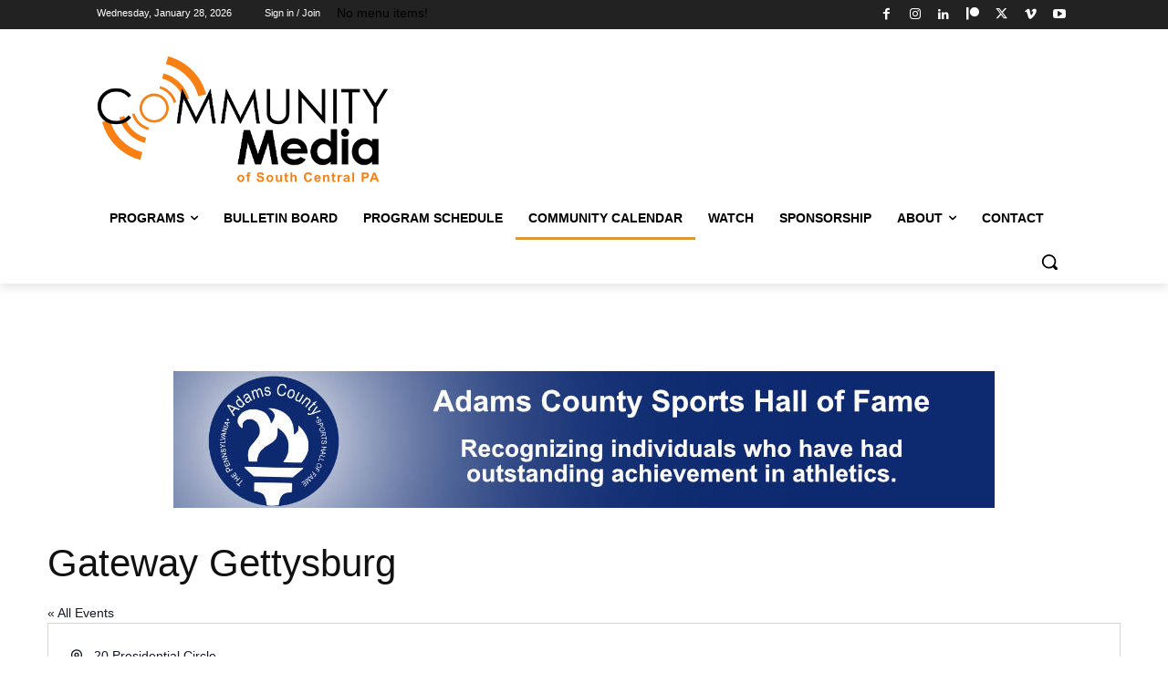

--- FILE ---
content_type: text/html; charset=utf-8
request_url: https://www.google.com/recaptcha/api2/aframe
body_size: 267
content:
<!DOCTYPE HTML><html><head><meta http-equiv="content-type" content="text/html; charset=UTF-8"></head><body><script nonce="gJ0N-JZcXxXaZva5kyJo9w">/** Anti-fraud and anti-abuse applications only. See google.com/recaptcha */ try{var clients={'sodar':'https://pagead2.googlesyndication.com/pagead/sodar?'};window.addEventListener("message",function(a){try{if(a.source===window.parent){var b=JSON.parse(a.data);var c=clients[b['id']];if(c){var d=document.createElement('img');d.src=c+b['params']+'&rc='+(localStorage.getItem("rc::a")?sessionStorage.getItem("rc::b"):"");window.document.body.appendChild(d);sessionStorage.setItem("rc::e",parseInt(sessionStorage.getItem("rc::e")||0)+1);localStorage.setItem("rc::h",'1769633743048');}}}catch(b){}});window.parent.postMessage("_grecaptcha_ready", "*");}catch(b){}</script></body></html>